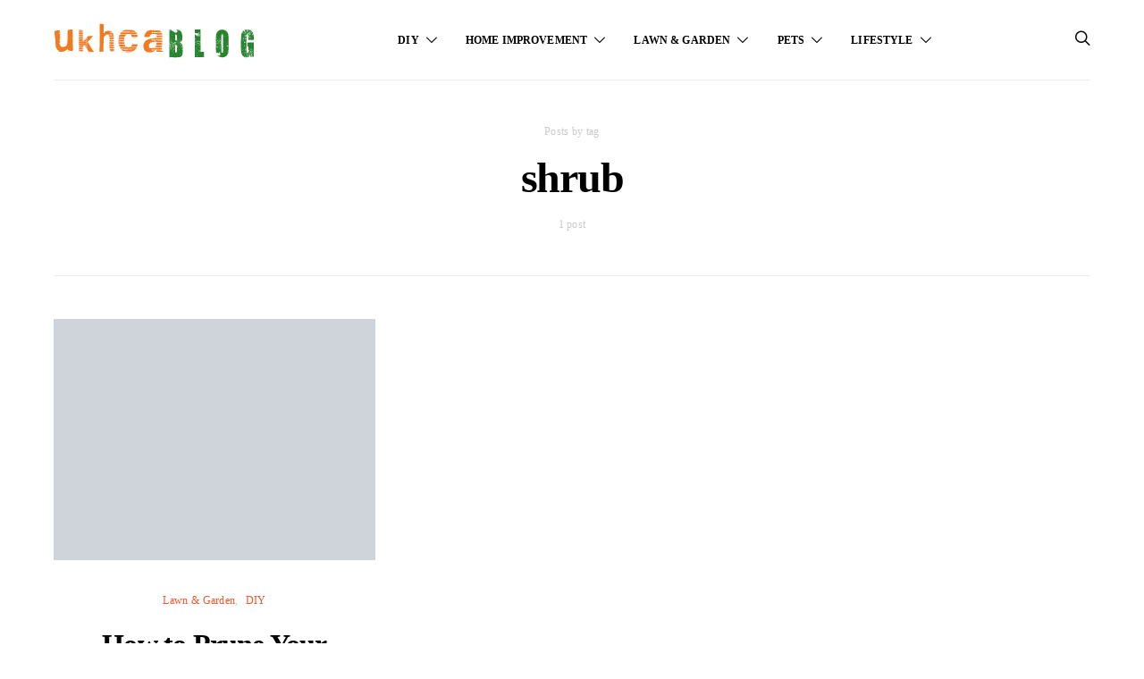

--- FILE ---
content_type: text/css
request_url: https://www.ukhcablog.com/wp-content/litespeed/ucss/eb64229e928b2ab649b503c9c9b301e8.css?ver=c66db
body_size: 8786
content:
@-webkit-keyframes fade-zoom-in{0%{opacity:0;transform:scale(1.1)}to{opacity:1;transform:scale(1)}}@keyframes fade-zoom-in{0%{opacity:0;transform:scale(1.1)}to{opacity:1;transform:scale(1)}}@font-face{font-display:swap;font-family:"canvas-icons";src:url(/wp-content/plugins/canvas/assets/fonts/canvas-icons.woff)format("woff"),url(/wp-content/plugins/canvas/assets/fonts/canvas-icons.ttf)format("truetype"),url(/wp-content/plugins/canvas/assets/fonts/canvas-icons.svg)format("svg");font-weight:400;font-style:normal;font-display:swap}@font-face{font-display:swap;font-family:"powerkit-icons";src:url(/wp-content/plugins/powerkit/assets/fonts/powerkit-icons.woff)format("woff"),url(/wp-content/plugins/powerkit/assets/fonts/powerkit-icons.ttf)format("truetype"),url(/wp-content/plugins/powerkit/assets/fonts/powerkit-icons.svg)format("svg");font-weight:400;font-style:normal;font-display:swap}[class*=" pk-icon-"]{font-family:"powerkit-icons"!important;font-style:normal;font-weight:400;font-variant:normal;text-transform:none;line-height:1;-webkit-font-smoothing:antialiased;-moz-osx-font-smoothing:grayscale}.pk-icon-twitter:before{content:""}.pk-icon-facebook:before{content:""}.pk-icon-pinterest:before{content:""}.pk-icon-up:before{content:""}.pk-color-secondary{--pk-secondary-color:#a0a0a0;color:var(--pk-secondary-color)}section.wp-block-cover-image.has-left-content>h2{margin-left:0;text-align:left}section.wp-block-cover-image.has-right-content>h2{margin-right:0;text-align:right}section.wp-block-cover-image>h2{font-size:2em;line-height:1.25;margin-bottom:0;max-width:840px;padding:.44em;text-align:center;z-index:1}.wp-block[data-align=left]>[data-type="core/embed"],.wp-block[data-align=right]>[data-type="core/embed"]{max-width:360px;width:100%}.wp-block[data-align=left]>[data-type="core/embed"] .wp-block-embed__wrapper,.wp-block[data-align=right]>[data-type="core/embed"] .wp-block-embed__wrapper{min-width:280px}.wp-lightbox-container button:not(:hover):not(:active):not(.has-background){background-color:#5a5a5a40;border:0}.wp-lightbox-overlay .close-button:not(:hover):not(:active):not(.has-background){background:0 0;border:0}ul{box-sizing:border-box;padding:0;list-style:none}:root{--wp--preset--font-size--normal:16px;--wp--preset--font-size--huge:42px;--wp-admin-theme-color:#3858e9;--wp-admin-theme-color--rgb:56,88,233;--wp-admin-theme-color-darker-10:#2145e6;--wp-admin-theme-color-darker-10--rgb:33,69,230;--wp-admin-theme-color-darker-20:#183ad6;--wp-admin-theme-color-darker-20--rgb:24,58,214}@media (min-resolution:192dpi){:root{--wp-admin-border-width-focus:1.5px}}.components-autocomplete__result.components-button:focus:not(:disabled){box-shadow:inset 0 0 0 1px #fff,0 0 0 var(--wp-admin-border-width-focus) var(--wp-admin-theme-color);outline:2px solid #0000}.components-button:focus:not(:disabled){box-shadow:0 0 0 var(--wp-admin-border-width-focus) var(--wp-components-color-accent,var(--wp-admin-theme-color,#3858e9));outline:3px solid #0000}.components-button.is-primary:hover:not(:disabled){background:var(--wp-components-color-accent-darker-10,var(--wp-admin-theme-color-darker-10,#2145e6));color:var(--wp-components-color-accent-inverted,#fff)}.components-button.is-primary:active:not(:disabled){background:var(--wp-components-color-accent-darker-20,var(--wp-admin-theme-color-darker-20,#183ad6));border-color:var(--wp-components-color-accent-darker-20,var(--wp-admin-theme-color-darker-20,#183ad6));color:var(--wp-components-color-accent-inverted,#fff)}.components-button.is-primary:focus:not(:disabled){box-shadow:inset 0 0 0 1px var(--wp-components-color-background,#fff),0 0 0 var(--wp-admin-border-width-focus) var(--wp-components-color-accent,var(--wp-admin-theme-color,#3858e9))}.components-button.is-secondary:active:not(:disabled),.components-button.is-tertiary:active:not(:disabled){box-shadow:none}.components-button.is-secondary:disabled:not(:focus),.components-button.is-secondary[aria-disabled=true]:hover:not(:focus),.components-button.is-secondary[aria-disabled=true]:not(:focus){box-shadow:inset 0 0 0 1px #ddd}.components-button.is-tertiary:disabled:not(:focus),.components-button.is-tertiary[aria-disabled=true]:hover:not(:focus),.components-button.is-tertiary[aria-disabled=true]:not(:focus){box-shadow:none;outline:0}.components-button.is-destructive:not(.is-primary):not(.is-secondary):not(.is-tertiary):not(.is-link):hover:not(:disabled){color:#710d0d}.components-button.is-destructive:not(.is-primary):not(.is-secondary):not(.is-tertiary):not(.is-link):focus:not(:disabled){box-shadow:0 0 0 var(--wp-admin-border-width-focus) #cc1818}.components-button.is-destructive:not(.is-primary):not(.is-secondary):not(.is-tertiary):not(.is-link):active:not(:disabled){background:#ccc}.components-button.is-pressed:focus:not(:disabled){box-shadow:inset 0 0 0 1px var(--wp-components-color-background,#fff),0 0 0 var(--wp-admin-border-width-focus) var(--wp-components-color-accent,var(--wp-admin-theme-color,#3858e9));outline:2px solid #0000}.components-button.is-pressed:hover:not(:disabled){background:var(--wp-components-color-foreground,#1e1e1e);color:var(--wp-components-color-foreground-inverted,#fff)}.components-circular-option-picker>:not(.components-circular-option-picker__swatches){position:relative;z-index:0}.components-duotone-picker__color-indicator>.components-button.is-pressed:hover:not(:disabled){background:linear-gradient(-45deg,#0000 48%,#ddd 0,#ddd 52%,#0000 0);color:#0000}.components-notice__dismiss:not(:disabled):not([aria-disabled=true]):focus,.components-notice__dismiss:not(:disabled):not([aria-disabled=true]):not(.is-secondary):active,.components-notice__dismiss:not(:disabled):not([aria-disabled=true]):not(.is-secondary):hover{background-color:initial;color:#1e1e1e}.components-notice__dismiss:not(:disabled):not([aria-disabled=true]):not(.is-secondary):hover{box-shadow:none}.components-snackbar__action.components-button:not(:disabled):not([aria-disabled=true]):not(.is-secondary){background-color:initial;text-decoration:underline}.components-snackbar__action.components-button:not(:disabled):not([aria-disabled=true]):not(.is-secondary):focus{box-shadow:none;color:#fff;outline:1px dotted #fff}.components-snackbar__action.components-button:not(:disabled):not([aria-disabled=true]):not(.is-secondary):hover{color:#fff;text-decoration:none}.components-tab-panel__tabs-item:focus:not(:disabled){box-shadow:none;outline:0;position:relative}.components-accessible-toolbar .components-button:focus:not(:disabled),.components-toolbar .components-button:focus:not(:disabled){box-shadow:none;outline:0}@media (min-resolution:192dpi){:root{--wp-admin-border-width-focus:1.5px}}.preferences__tabs-tab[role=tab]:focus:not(:disabled){box-shadow:inset 0 0 0 var(--wp-admin-border-width-focus) var(--wp-admin-theme-color);outline:2px solid #0000}@media (min-resolution:192dpi){:root{--wp-admin-border-width-focus:1.5px}}.block-editor-block-breadcrumb__button.components-button:hover:not(:disabled){box-shadow:none;text-decoration:underline}@media (min-width:600px){.block-editor-block-mover:not(.is-horizontal) .block-editor-block-mover__move-button-container>:before{height:calc(100% - 4px)}}.block-editor-patterns__grid-pagination-wrapper .block-editor-patterns__grid-pagination .components-button.is-tertiary:hover:not(:disabled){background-color:#757575;color:#fff}.block-editor-block-types-list>[role=presentation]{display:flex;flex-wrap:wrap;overflow:hidden}.block-editor-block-variation-transforms .components-dropdown-menu__toggle:focus:not(:disabled){border-color:var(--wp-admin-theme-color);box-shadow:0 0 0 calc(var(--wp-admin-border-width-focus) - 1px) var(--wp-admin-theme-color)}.block-editor-tools-panel-color-gradient-settings__item:nth-child(1 of.block-editor-tools-panel-color-gradient-settings__item){border-top:1px solid #ddd;border-top-left-radius:2px;border-top-right-radius:2px;margin-top:24px}.block-editor-tools-panel-color-gradient-settings__item:nth-last-child(1 of.block-editor-tools-panel-color-gradient-settings__item){border-bottom-left-radius:2px;border-bottom-right-radius:2px}.block-editor-block-types-list__list-item.is-synced .components-button.block-editor-block-types-list__item:not(:disabled):after{background:var(--wp-block-synced-color)}.components-button.block-editor-block-types-list__item:not(:disabled):hover:after{background:var(--wp-admin-theme-color);border-radius:2px;bottom:0;content:"";left:0;opacity:.04;pointer-events:none;position:absolute;right:0;top:0}.components-button.block-editor-block-types-list__item:not(:disabled):focus{box-shadow:inset 0 0 0 var(--wp-admin-border-width-focus) var(--wp-admin-theme-color)}.block-editor-url-popover__row>:not(.block-editor-url-popover__settings-toggle){flex-grow:1;gap:8px}.block-editor-inserter__category-tablist .block-editor-inserter__category-tab:focus:not(:disabled){border-radius:2px;box-shadow:0 0 0 var(--wp-admin-border-width-focus) var(--wp-admin-theme-color);outline:2px solid #0000;outline-offset:0}.block-editor-inserter__quick-inserter-expand.components-button.components-button:focus:not(:disabled){background:var(--wp-admin-theme-color);border-color:var(--wp-admin-theme-color);box-shadow:none}.block-editor-inserter__media-panel .block-editor-inserter__media-panel-search:not(:focus-within){--wp-components-color-background:#fff}@media (min-resolution:192dpi){:root{--wp-admin-border-width-focus:1.5px}}@media (min-resolution:192dpi){:root{--wp-admin-border-width-focus:1.5px}}.patterns-menu-items__convert-modal [role=dialog]>[role=document]{width:350px}@media (min-resolution:192dpi){:root{--wp-admin-border-width-focus:1.5px}}@media (min-width:782px){html.interface-interface-skeleton__html-container:not(:has(.is-zoom-out)){position:static;width:auto}}.editor-create-template-part-modal__area-radio-group .components-button.editor-create-template-part-modal__area-radio.is-primary:hover:not(:focus),.editor-create-template-part-modal__area-radio-group .components-button.editor-create-template-part-modal__area-radio.is-secondary:hover:not(:focus),.editor-create-template-part-modal__area-radio-group .components-button.editor-create-template-part-modal__area-radio:not(:focus){box-shadow:none}.editor-create-template-part-modal__area-radio-group .components-button.editor-create-template-part-modal__area-radio:not(:hover){color:#1e1e1e;cursor:auto}.editor-document-tools .editor-document-tools__left>.components-button.has-icon:focus:not(:disabled),.editor-document-tools .editor-document-tools__left>.components-dropdown>.components-button.has-icon:focus:not(:disabled){box-shadow:0 0 0 var(--wp-admin-border-width-focus) var(--wp-admin-theme-color),inset 0 0 0 1px #fff;outline:1px solid #0000}body,html{height:100%;padding:0}body{background:#f0f0f1;font-size:13px;min-width:600px}html{margin:0}img{border:0;vertical-align:middle;border-style:none;max-width:100%;height:auto}a{transition-property:border,background,color;transition-duration:.05s;transition-timing-function:ease-in-out}a,div{outline:0}a:active{color:#135e96}a:focus{color:#043959;box-shadow:0 0 0 2px #2271b1;outline:2px solid transparent}p{font-size:13px;line-height:1.5;margin:1em 0}li{margin-bottom:6px}h1,h2,h3{display:block;font-weight:600;color:#1d2327;font-size:2em;margin:.67em 0}h2,h3{font-size:1.3em;margin:1em 0}.wrap [class$=icon32]+h2,.wrap>h2:first-child{font-size:23px;font-weight:400;margin:0;padding:9px 0 4px;line-height:1.3}.striped>tbody>:nth-child(odd),ul.striped>:nth-child(odd){background-color:#f6f7f7}.metabox-holder .postbox>h3,.metabox-holder .stuffbox>h3{font-size:14px;padding:8px 12px;margin:0;line-height:1.4}.post-categories{display:inline;margin:0;padding:0}.post-categories li{display:inline}#templateside>h2{padding-top:6px;padding-bottom:7px;margin:0}@media screen and (max-width:782px){body{min-width:240px;overflow-x:hidden}body *{-webkit-tap-highlight-color:transparent!important}.wrap .icon32+h2{margin-top:-2px}.metabox-holder .postbox>h3,.metabox-holder .stuffbox>h3{padding:12px}}button,input{box-sizing:border-box;font-weight:inherit}input[type=search],input[type=text]{box-shadow:0 0 0 transparent;border-radius:4px;background-color:#fff;color:#2c3338;padding:0 8px;line-height:2;min-height:30px}::-webkit-datetime-edit{line-height:1.85714286}input[type=checkbox]:focus,input[type=search]:focus,input[type=text]:focus{border-color:#2271b1;box-shadow:0 0 0 1px #2271b1;outline:2px solid transparent}input[type=checkbox]{border:1px solid #8c8f94;border-radius:4px;background:#fff;color:#50575e;clear:none;cursor:pointer;display:inline-block;line-height:0;height:1rem;margin:-.25rem .25rem 0 0;outline:0;padding:0!important;text-align:center;vertical-align:middle;width:1rem;min-width:1rem;-webkit-appearance:none;box-shadow:inset 0 1px 2px rgba(0,0,0,.1);transition:.05s border-color ease-in-out}input[type=checkbox]:checked::before{float:left;display:inline-block;vertical-align:middle;speak:never;-webkit-font-smoothing:antialiased;-moz-osx-font-smoothing:grayscale;content:url(data:image/svg+xml;utf8,%3Csvg%20xmlns%3D%27http%3A%2F%2Fwww.w3.org%2F2000%2Fsvg%27%20viewBox%3D%270%200%2020%2020%27%3E%3Cpath%20d%3D%27M14.83%204.89l1.34.94-5.81%208.38H9.02L5.78%209.67l1.34-1.25%202.57%202.4z%27%20fill%3D%27%233582c4%27%2F%3E%3C%2Fsvg%3E);margin:-.1875rem 0 0-.25rem;height:1.3125rem;width:1.3125rem}@-moz-document url-prefix(){input[type=checkbox]{margin-bottom:-1px}}input[type=search]{-webkit-appearance:textfield}input[type=search]::-webkit-search-decoration{display:none}::-webkit-input-placeholder{color:#646970}::-moz-placeholder{color:#646970;opacity:1}:-ms-input-placeholder{color:#646970}input:disabled{background:rgba(255,255,255,.5);border-color:rgba(220,220,222,.75);box-shadow:inset 0 1px 2px rgba(0,0,0,.04);color:rgba(44,51,56,.5)}input[type=checkbox]:disabled,input[type=checkbox]:disabled:checked:before{opacity:.7;cursor:default}label{vertical-align:middle;display:inline-block;margin-bottom:.5rem}@media screen and (max-width:782px){input[type=search],input[type=text]{-webkit-appearance:none;padding:3px 10px;min-height:40px}::-webkit-datetime-edit{line-height:1.875}input[type=checkbox]{-webkit-appearance:none;height:1.5625rem;width:1.5625rem}input[type=checkbox]:checked:before{width:1.875rem;height:1.875rem;margin:-.1875rem -.3125rem}input{font-size:16px}}@media (min-resolution:192dpi){:root{--wp-admin-border-width-focus:1.5px}}_:future{background-color:initial}.wp-site-blocks>[data-align=left]{float:left;margin-right:2em}.wp-site-blocks>[data-align=right]{float:right;margin-left:2em}.wp-site-blocks>[data-align=center]{justify-content:center;margin-left:auto;margin-right:auto}:root{--wp-admin-theme-color:#007cba;--wp-admin-theme-color--rgb:0,124,186;--wp-admin-theme-color-darker-10:#006ba1;--wp-admin-theme-color-darker-10--rgb:0,107,161;--wp-admin-theme-color-darker-20:#005a87;--wp-admin-theme-color-darker-20--rgb:0,90,135;--wp-admin-border-width-focus:2px;--wp-block-synced-color:#7a00df;--wp-block-synced-color--rgb:122,0,223;--wp-bound-block-color:var(--wp-block-synced-color)}@media (min-resolution:192dpi){:root{--wp-admin-border-width-focus:1.5px}}.wp-block-group>[data-align=full]{margin-left:auto;margin-right:auto}.wp-block-group.has-background>[data-align=full]{margin-left:-30px;width:calc(100% + 60px)}[data-align=full] .wp-block-group>[data-align=full]{left:0;max-width:none;padding-left:0;padding-right:0;width:100%}[data-align=full] .wp-block-group.has-background>[data-align=full]{width:calc(100% + 60px)}.color-block-support-panel__inner-wrapper>:not(.block-editor-tools-panel-color-gradient-settings__item){margin-top:24px}.block-library-gallery-item__inline-menu .components-button.has-icon:not(:focus){border:0;box-shadow:none}.wp-block-social-link-anchor:focus:not(:disabled){border-radius:2px;box-shadow:0 0 0 var(--wp-admin-border-width-focus) var(--wp-admin-theme-color);outline:3px solid #0000}@font-face{font-display:swap;font-family:DMSans;font-weight:400;src:url(/wp-content/plugins/hostinger-ai-assistant/gutenberg-block/dist/fonts/DMSans-Regular.4ee96395.ttf)}@font-face{font-display:swap;font-family:DMSans;font-weight:500;src:url(/wp-content/plugins/hostinger-ai-assistant/gutenberg-block/dist/fonts/DMSans-Medium.15068053.ttf)}@font-face{font-display:swap;font-family:DMSans;font-weight:700;src:url(/wp-content/plugins/hostinger-ai-assistant/gutenberg-block/dist/fonts/DMSans-Bold.c423ce2d.ttf)}:root{--primary:#673de6;--primary-light:#ebe4ff;--primary-lightest:#673de614;--primary-dark:#5025d1;--primary-charts:#b39ef3;--white:#fff;--gray-1:hsla(0,0%,79%,.5);--gray-2:rgba(227,227,255,.5);--gray:#727586;--gray-light:#f2f3f6;--gray-light-border:#dadce0;--gray-dark:#36344d;--gray-border:#dad9da;--success:#00b090;--success-light:#def4f0;--success-dark:#008361;--info-light:#e0f8ff;--danger:#fc5185;--danger-light:#ffe8ef;--danger-dark:#d63163;--warning:#ffcd35;--warning-light:#fff8e2;--warning-dark:#fea419;--meteorite:#8c85ff;--meteorite-light:#d5dfff;--meteorite-gray:#dadce03d;--meteorite-dark:#2f1c6a;--light:#fff;--dark:#1d1e20;--white-blue:#f4f5ff;--primary-timer:#8564eb;--black-timer:#343434;--periwinkle:#c5cde9;--shadow:0 1px 4px rgba(0,0,0,.26);--text_gray:#727586;--primary-hover:var(--primary-light);--primary-dark-hover:hsla(220,9%,87%,.24)}h2.is-style-cnvs-heading-numbered~h3.is-style-cnvs-heading-numbered:before,h2.pk-heading-numbered~h3.pk-heading-numbered:before{content:counter(h2)"."counter(h3)}h3.is-style-cnvs-heading-numbered~h4.is-style-cnvs-heading-numbered:before,h3.pk-heading-numbered~h4.pk-heading-numbered:before{content:counter(h3)"."counter(h4)}h2.is-style-cnvs-heading-numbered~h3.is-style-cnvs-heading-numbered~h4.is-style-cnvs-heading-numbered:before,h2.pk-heading-numbered~h3.pk-heading-numbered~h4.pk-heading-numbered:before{content:counter(h2)"."counter(h3)"."counter(h4)}h4.is-style-cnvs-heading-numbered~h5.is-style-cnvs-heading-numbered:before,h4.pk-heading-numbered~h5.pk-heading-numbered:before{content:counter(h4)"."counter(h5)}h3.is-style-cnvs-heading-numbered~h4.is-style-cnvs-heading-numbered~h5.is-style-cnvs-heading-numbered:before,h3.pk-heading-numbered~h4.pk-heading-numbered~h5.pk-heading-numbered:before{content:counter(h3)"."counter(h4)"."counter(h5)}h2.is-style-cnvs-heading-numbered~h3.is-style-cnvs-heading-numbered~h4.is-style-cnvs-heading-numbered~h5.is-style-cnvs-heading-numbered:before,h2.pk-heading-numbered~h3.pk-heading-numbered~h4.pk-heading-numbered~h5.pk-heading-numbered:before{content:counter(h2)"."counter(h3)"."counter(h4)"."counter(h5)}h5.is-style-cnvs-heading-numbered~h6.is-style-cnvs-heading-numbered:before,h5.pk-heading-numbered~h6.pk-heading-numbered:before{content:counter(h5)"."counter(h6)}h4.is-style-cnvs-heading-numbered~h5.is-style-cnvs-heading-numbered~h6.is-style-cnvs-heading-numbered:before,h4.pk-heading-numbered~h5.pk-heading-numbered~h6.pk-heading-numbered:before{content:counter(h4)"."counter(h5)"."counter(h6)}h3.is-style-cnvs-heading-numbered~h4.is-style-cnvs-heading-numbered~h5.is-style-cnvs-heading-numbered~h6.is-style-cnvs-heading-numbered:before,h3.pk-heading-numbered~h4.pk-heading-numbered~h5.pk-heading-numbered~h6.pk-heading-numbered:before{content:counter(h3)"."counter(h4)"."counter(h5)"."counter(h6)}h2.is-style-cnvs-heading-numbered~h3.is-style-cnvs-heading-numbered~h4.is-style-cnvs-heading-numbered~h5.is-style-cnvs-heading-numbered~h6.is-style-cnvs-heading-numbered:before,h2.pk-heading-numbered~h3.pk-heading-numbered~h4.pk-heading-numbered~h5.pk-heading-numbered~h6.pk-heading-numbered:before{content:counter(h2)"."counter(h3)"."counter(h4)"."counter(h5)"."counter(h6)}@media screen{.pk-button-primary:not(:disabled):not(.disabled):active{color:#fff;background-color:#0062cc;border-color:#005cbf}.pk-button-primary:not(:disabled):not(.disabled):active:focus{box-shadow:0 0 0 .2rem rgba(38,143,255,.5)}.pk-button-secondary:not(:disabled):not(.disabled):active{color:#fff;background-color:#878686;border-color:gray}.pk-button-secondary:not(:disabled):not(.disabled):active:focus{box-shadow:0 0 0 .2rem rgba(141,142,142,.5)}.pk-button-success:not(:disabled):not(.disabled):active{color:#fff;background-color:#1e7e34;border-color:#1c7430}.pk-button-success:not(:disabled):not(.disabled):active:focus{box-shadow:0 0 0 .2rem rgba(72,180,97,.5)}.pk-button-info:not(:disabled):not(.disabled):active{color:#fff;background-color:#117a8b;border-color:#10707f}.pk-button-info:not(:disabled):not(.disabled):active:focus{box-shadow:0 0 0 .2rem rgba(58,176,195,.5)}.pk-button-warning:not(:disabled):not(.disabled):active{color:#212529;background-color:#d39e00;border-color:#c69500}.pk-button-warning:not(:disabled):not(.disabled):active:focus{box-shadow:0 0 0 .2rem rgba(222,170,12,.5)}.pk-button-danger:not(:disabled):not(.disabled):active{color:#fff;background-color:#bd2130;border-color:#b21f2d}.pk-button-danger:not(:disabled):not(.disabled):active:focus{box-shadow:0 0 0 .2rem rgba(225,83,97,.5)}.pk-button-light:not(:disabled):not(.disabled):active{color:#212529;background-color:#dae0e5;border-color:#d3d9df}.pk-button-light:not(:disabled):not(.disabled):active:focus{box-shadow:0 0 0 .2rem rgba(216,217,219,.5)}.pk-button-dark:not(:disabled):not(.disabled):active{color:#fff;background-color:#1d2124;border-color:#171a1d}.pk-button-dark:not(:disabled):not(.disabled):active:focus{box-shadow:0 0 0 .2rem rgba(82,88,93,.5)}.pk-button-outline-primary:not(:disabled):not(.disabled):active{color:#fff;background-color:#007bff;border-color:#007bff}.pk-button-outline-primary:not(:disabled):not(.disabled):active:focus{box-shadow:0 0 0 .2rem rgba(0,123,255,.5)}.pk-button-outline-secondary:not(:disabled):not(.disabled):active{color:#212529;background-color:#a0a0a0;border-color:#a0a0a0}.pk-button-outline-secondary:not(:disabled):not(.disabled):active:focus{box-shadow:0 0 0 .2rem rgba(160,160,160,.5)}.pk-button-outline-success:not(:disabled):not(.disabled):active{color:#fff;background-color:#28a745;border-color:#28a745}.pk-button-outline-success:not(:disabled):not(.disabled):active:focus{box-shadow:0 0 0 .2rem rgba(40,167,69,.5)}.pk-button-outline-info:not(:disabled):not(.disabled):active{color:#fff;background-color:#17a2b8;border-color:#17a2b8}.pk-button-outline-info:not(:disabled):not(.disabled):active:focus{box-shadow:0 0 0 .2rem rgba(23,162,184,.5)}.pk-button-outline-warning:not(:disabled):not(.disabled):active{color:#212529;background-color:#ffc107;border-color:#ffc107}.pk-button-outline-warning:not(:disabled):not(.disabled):active:focus{box-shadow:0 0 0 .2rem rgba(255,193,7,.5)}.pk-button-outline-danger:not(:disabled):not(.disabled):active{color:#fff;background-color:#dc3545;border-color:#dc3545}.pk-button-outline-danger:not(:disabled):not(.disabled):active:focus{box-shadow:0 0 0 .2rem rgba(220,53,69,.5)}.pk-button-outline-light:not(:disabled):not(.disabled):active{color:#212529;background-color:#f8f9fa;border-color:#f8f9fa}.pk-button-outline-light:not(:disabled):not(.disabled):active:focus{box-shadow:0 0 0 .2rem rgba(248,249,250,.5)}.pk-button-outline-dark:not(:disabled):not(.disabled):active{color:#fff;background-color:#343a40;border-color:#343a40}.pk-button-outline-dark:not(:disabled):not(.disabled):active:focus{box-shadow:0 0 0 .2rem rgba(52,58,64,.5)}}.pk-lazyload{--pk-lazyload-background:#ced4da;background-color:var(--pk-lazyload-background)}.pk-subscribe-form-wrap{--pk-subscribe-with-bg-color:#fff;--pk-subscribe-with-bg-elements-color:#fff;--pk-subscribe-heading-font-size:1.25rem;--pk-subscribe-privacy-font-size:80%;position:relative}.pk-subscribe-form-wrap .pk-input-group{display:flex}.pk-subscribe-form-wrap .pk-privacy{margin:1rem 0 0;font-size:var(--pk-subscribe-privacy-font-size)}.pk-subscribe-form-wrap .pk-privacy label{margin-bottom:0;cursor:pointer;color:inherit}.pk-subscribe-form-wrap .pk-privacy input[type=checkbox]{margin-right:.5rem}.pk-subscribe-with-name .pk-input-group{flex-direction:column}.pk-subscribe-with-name .pk-input-group button,.pk-subscribe-with-name .pk-input-group input{margin-top:.5rem}.pk-subscribe-with-name .pk-input-group input:first-child{margin-top:0}.pk-subscribe-with-name .pk-input-group input[type=text]{width:100%}.pk-scroll-to-top{--pk-scrolltop-background:#a0a0a0;--pk-scrolltop-icon-color:#fff;--pk-scrolltop-opacity:1;--pk-scrolltop-opacity-hover:.7;background:var(--pk-scrolltop-background);display:none;position:fixed;left:-9999px;bottom:2rem;opacity:0}.pk-scroll-to-top:hover{opacity:var(--pk-scrolltop-opacity-hover)}.pk-scroll-to-top .pk-icon{display:block;color:var(--pk-scrolltop-icon-color);line-height:1;transition:opacity .2s ease}@media (min-width:760px){.pk-scroll-to-top{display:block}}.pk-share-buttons-wrap{--pk-share-link-background:#f8f9fa;--pk-share-link-color:#000;--pk-share-link-hover-color:#fff;--pk-share-link-hover-count-color:rgba(255,255,255,.9);--pk-share-simple-light-link-background:0 0;--pk-share-simple-light-link-hover-color:#6c757d;--pk-share-simple-dark-link-background:rgba(0,0,0,1);--pk-share-simple-dark-link-color:#fff;--pk-share-simple-dark-link-count-color:rgba(255,255,255,.9);--pk-share-simple-dark-link-hover-background:rgba(0,0,0,.85);--pk-share-bold-bg-link-color:#fff;--pk-share-bold-bg-link-count-color:rgba(255,255,255,.9);--pk-share-bold-light-link-hover-count-color:#6c757d;--pk-share-bold-link-hover-count-color:#6c757d;--pk-share-inverse-link-color:#fff;--pk-share-inverse-link-count-color:rgba(255,255,255,.75);--pk-share-inverse-total-count-color:rgba(255,255,255,.75);--pk-share-inverse-total-label-color:#fff;--pk-share-highlight-background:#fff;--pk-share-highlight-box-shadow:0 2px 9px 0 rgba(0,0,0,.07);--pk-mobile-share-horizontal-background:#f8f9fa;--pk-mobile-share-total-background:rgba(0,0,0,1);--pk-mobile-share-total-label-color:rgba(255,255,255,1);--pk-mobile-share-total-count-color:rgba(255,255,255,.5);--pk-mobile-share-total-count-font-size:.75rem;--pk-mobile-share-close-font-size:1.5rem;--pk-mobile-share-close-color:#fff;--pk-share-tip-background:#fff;--pk-share-tip-border-color:#dbdbdb;--pk-share-tip-border-radius:2px;display:flex;margin-top:2rem;margin-bottom:2rem;line-height:1}.pk-share-buttons-wrap .pk-share-buttons-link{display:flex;align-items:center;justify-content:center;flex-grow:1;width:100%;height:36px;padding:0 1rem;background:var(--pk-share-link-background);color:var(--pk-share-link-color);text-decoration:none;transition:.25s ease all;border:0;box-shadow:none}.pk-share-buttons-wrap .pk-share-buttons-link:hover{color:var(--pk-share-link-hover-color);box-shadow:none}.pk-share-buttons-icon{padding:0 .25rem}.pk-share-buttons-items{display:flex;flex-grow:1;flex-wrap:wrap;margin:-.25rem}.pk-share-buttons-item{display:flex;align-items:center;padding:.25rem}.pk-share-buttons-icon{line-height:inherit}.pk-share-buttons-scheme-default .pk-share-buttons-twitter .pk-share-buttons-link:hover{background:#00aced}.pk-share-buttons-scheme-default .pk-share-buttons-facebook .pk-share-buttons-link:hover{background:#3b5998}.pk-share-buttons-scheme-default .pk-share-buttons-pinterest .pk-share-buttons-link:hover{background:#cb2027}*,:after,:before{box-sizing:border-box}html{font-family:sans-serif;line-height:1.15;-webkit-text-size-adjust:100%;-webkit-tap-highlight-color:transparent}article,footer,header,main,nav{display:block}body{margin:0;font-family:-apple-system,BlinkMacSystemFont,"Segoe UI",Roboto,"Helvetica Neue",Arial,"Noto Sans",sans-serif,"Apple Color Emoji","Segoe UI Emoji","Segoe UI Symbol","Noto Color Emoji";font-size:1rem;font-weight:400;line-height:1.5;color:#212529;text-align:left;background-color:#fff;-moz-osx-font-smoothing:grayscale;-webkit-font-smoothing:antialiased;overflow-x:hidden}h1,h2,h3,p,ul{margin-top:0;margin-bottom:1rem}ul ul{margin-bottom:0}a,a:hover{text-decoration:none}a{color:#007bff;background-color:transparent;transition:color .2s ease}a:hover{color:#0056b3}button{border-radius:0}button:focus{outline:5px auto -webkit-focus-ring-color}button,input{margin:0;font-family:inherit;font-size:inherit;line-height:inherit;overflow:visible}button{text-transform:none}[type=button],[type=submit],button{-webkit-appearance:button}[type=button]::-moz-focus-inner,[type=submit]::-moz-focus-inner,button::-moz-focus-inner{padding:0;border-style:none}input[type=checkbox]{box-sizing:border-box}[type=search]{outline-offset:-2px;-webkit-appearance:none}[type=search]::-webkit-search-decoration{-webkit-appearance:none}::-webkit-file-upload-button{font:inherit;-webkit-appearance:button}:root{--cs-palette-color-black:#000;--cs-palette-color-cyan-bluish-gray:#abb8c3;--cs-palette-color-white:#fff;--cs-palette-color-secondary:#f8f8f8;--cs-palette-color-pale-pink:#f78da7;--cs-palette-color-vivid-red:#ce2e2e;--cs-palette-color-luminous-vivid-orange:#ff6900;--cs-palette-color-luminous-vivid-amber:#fcb902;--cs-palette-color-light-green-cyan:#7bdcb5;--cs-palette-color-vivid-green-cyan:#01d083;--cs-palette-color-pale-cyan-blue:#8ed1fc;--cs-palette-color-vivid-cyan-blue:#0693e3;--cs-palette-color-vivid-purple:#9b51e0}input[type=search],input[type=text]{display:block;width:100%;padding:.375rem 1rem;border:1px transparent solid;font-size:.85rem!important}.button,button{cursor:pointer;display:inline-block;text-align:center;white-space:nowrap;vertical-align:middle;-webkit-user-select:none;-moz-user-select:none;-ms-user-select:none;user-select:none;text-decoration:none!important;border:1px solid transparent;padding:.375rem 1rem;transition:color .15s ease-in-out,background-color .15s ease-in-out,border-color .15s ease-in-out,box-shadow .15s ease-in-out}@media screen and (prefers-reduced-motion:reduce){.button,button{transition:none}}.button:focus,.button:hover,button:focus,button:hover{border-color:transparent}.button:focus,button:focus{outline:0}.button-primary{color:#fff;background-color:#000}.button-effect{display:inline-block;position:relative;overflow:hidden}.button-effect span{transition:all .2s ease}.button-effect span:first-child{display:block;transform:translate(0)}.button-effect span:last-child{display:block;position:absolute;left:50%;transform:translateY(200%) translateX(-50%)}.button-effect:hover span:first-child,.pk-subscribe-form-wrap .pk-subscribe-submit:hover span:first-child{transform:translateY(-200%)}.button-effect:hover span:last-child,.pk-subscribe-form-wrap .pk-subscribe-submit:hover span:last-child{transform:translateY(-100%) translateX(-50%)}.button-effect span>i,.pk-subscribe-form-wrap .pk-subscribe-submit span>i{display:inline-block;font-size:1rem;vertical-align:middle}.form-control{transition:border-color .15s ease-in-out,box-shadow .15s ease-in-out}@media screen and (prefers-reduced-motion:reduce){.form-control{transition:none}}.form-control:focus{outline:0;border-color:#80bdff}.cs-input-group{position:relative;display:flex;flex-wrap:wrap;align-items:stretch;width:100%}.cs-input-group .form-control{position:relative;z-index:2;flex:1 1 auto;width:1%;margin-bottom:0}.cs-input-group .button{line-height:1.5rem}.nav{flex-wrap:wrap;padding:0;margin-bottom:0}@font-face{font-display:swap;font-family:"cs-icons";src:url(/wp-content/themes/authentic/css/fonts/icons.ttf)format("truetype"),url(/wp-content/themes/authentic/css/fonts/icons.woff)format("woff"),url(/wp-content/themes/authentic/css/fonts/icons.svg#icons)format("svg");font-weight:400;font-style:normal;font-display:swap}[class*=cs-icon-]{font-family:"cs-icons"!important;font-weight:400;font-style:normal;font-variant:normal;line-height:1;text-transform:none;speak:none;-webkit-font-smoothing:antialiased;-moz-osx-font-smoothing:grayscale}.cs-icon-arrow-right:before{content:""}.cs-icon-cross:before{content:""}.cs-icon-mail:before{content:""}.cs-icon-search:before{content:""}.cs-icon-menu:before{content:""}h1,h2,h3{line-height:1.125}.style-align-center .page-header{text-align:center}@media (min-width:1120px){.cs-d-lg-none{display:none!important}}.cs-container{width:100%;padding-right:20px;padding-left:20px;margin-right:auto;margin-left:auto}@media (min-width:760px){.cs-container{max-width:720px}}@media (min-width:1020px){.cs-container{max-width:1000px}}@media (min-width:1120px){.cs-container{max-width:1080px}}@media (min-width:1240px){.cs-container{max-width:1200px}}.site-content{margin-top:3rem;margin-bottom:3rem}.footer-section>.cs-container>*{padding-top:3rem;padding-bottom:3rem}.footer-section+.footer-section>.cs-container>*{border-top:1px #e9ecef solid}#search form,.footer-subscribe{text-align:center}@media (min-width:760px){.footer-subscribe .subscribe-container{flex:0 0 66.6666666667%;max-width:66.6666666667%;margin:0 auto;padding:0}}@media (min-width:1020px){.footer-subscribe .subscribe-container{flex:0 0 50%;max-width:50%}}.navbar-footer{margin-bottom:1rem}.navbar-footer .navbar-nav{flex-direction:row}@media (min-width:1120px){.site-search-wrap{max-width:50%;margin-left:auto;margin-right:auto}}.search-form .search-submit{border-top-left-radius:0;border-bottom-left-radius:0}#search{display:none;position:fixed;z-index:999999;top:0;right:0;bottom:0;left:0;background:#fff;-webkit-animation:fade-zoom-in .3s forwards;animation:fade-zoom-in .3s forwards;-webkit-backface-visibility:hidden}#search .form-container{margin-top:5rem}@media (min-width:760px){#search .form-container{position:fixed;top:50%;right:0;left:0;margin-top:-2rem}}#search form:after{display:block;clear:both;content:""}#search input[type=search]{width:100%;border:0;color:#000;background:0 0;font-size:2rem}@media (max-width:759.98px){#search input[type=search][name=s]{font-size:2rem!important}}#search input[type=search]::-webkit-input-placeholder{color:#000;text-align:center}#search input[type=search]:-moz-placeholder{color:#000;text-align:center}#search input[type=search]:-ms-input-placeholder{color:#000;text-align:center}#search .cs-input-group{display:block}#search .cs-input-group-btn{display:none}#search p{margin-top:1rem;color:#dee2e6;font-size:.875rem;text-align:center}#search .close{position:fixed;top:3rem;right:3rem;border:0;opacity:1;color:#000;background:0 0;text-shadow:none;font-size:1.75rem}#search .close:after{font-family:"cs-icons";content:""}.offcanvas{overflow:hidden;position:fixed;height:100%;top:0;left:-320px;width:320px;background:#fff;display:flex;flex-direction:column;-webkit-overflow-scrolling:touch;z-index:2;transform:translate3d(0,0,0)}.offcanvas-header .navbar-toggle{float:right;margin-left:1rem;transition:opacity .2s ease;margin-right:20px}.navbar-offcanvas{display:flex;align-items:center;justify-content:space-between;width:100%}.navbar-offcanvas.navbar-border{border-top:none}.offcanvas-sidebar{flex:1;overflow-x:hidden;overflow-y:auto}.offcanvas-inner{padding:2rem}.site-inner{position:relative;left:0}.offcanvas,.site-inner{transition:all .4s ease}.site-overlay{display:none}.post-share{display:flex;align-items:center;margin-top:1.5rem}.post-share .title-share{display:flex;align-items:center;margin-right:1rem}.post-share .title-share .cs-icon{margin-left:1rem}.post-thumbnail{display:block;overflow:hidden;position:relative;background-position:center center;background-size:cover;text-align:center}.post-thumbnail:before{opacity:0;content:"";transition:all .2s ease}.post-thumbnail:before,.post-thumbnail>a{display:block;position:absolute;z-index:1;top:0;right:0;bottom:0;left:0}.post-thumbnail .post-more{position:absolute;z-index:1;top:50%;right:2rem;left:2rem;margin:0;opacity:0;text-align:center;transition:all .2s .1s ease;transform:translateY(-50%)}.post-thumbnail .post-more .button-link{color:#fff}.post-thumbnail:hover .post-more,.post-thumbnail:hover:before{opacity:1}.post-more{margin-top:1.5rem}.post-archive .post-inner>:last-child{margin-bottom:0}.post-archive article .entry-title,.post-archive article .post-meta{margin:0}.post-archive article .entry-title:not(:first-child),.post-archive article .post-excerpt:not(:first-child),.post-archive article .post-meta:not(:first-child){margin-top:1rem}.post-archive article .post-excerpt:not(:last-child){margin-bottom:1rem}.post-archive article .post-more:not(:first-child){margin-top:1.5rem}.post-archive article .post-thumbnail .post-more{margin-top:0}.post-archive .post:not(.post-standard) .post-excerpt{font-size:.9em}.style-align-center .post-grid:not(.post-featured) .post-share{justify-content:center}@media (min-width:760px){.archive-grid{display:flex;flex-wrap:wrap;margin-right:-20px;margin-left:-20px}.archive-grid>article{position:relative;width:100%;padding-right:20px;padding-left:20px;flex:0 0 50%;max-width:50%}.archive-grid>article:nth-child(-n+2){margin-top:0}}@media (min-width:1020px){.layout-fullwidth .archive-grid.columns-3>article{flex:0 0 33.3333333333%;max-width:33.3333333333%}.layout-fullwidth .archive-grid.columns-3>article:nth-child(-n+3){margin-top:0}}.style-align-center .post-grid{text-align:center}.post-grid .post-inner+.post-inner{margin-top:2rem}.navbar-primary{background:#fff;position:relative;z-index:999}@media (max-width:759.98px){.navbar-primary .cs-container{padding-right:0;padding-left:0}.navbar-primary .cs-container .navbar{padding-right:20px;padding-left:20px}}.navbar-primary .navbar{display:flex;align-items:center;justify-content:space-between;flex-direction:row;position:relative;margin:0 auto}.navbar-primary .navbar .navbar-nav{display:none}.navbar-primary .navbar .navbar-brand,.navbar-primary .navbar .navbar-search{padding:.5rem 0}@media (min-width:1120px){.navbar-primary .navbar .navbar-nav{display:flex}}.header-disabled .navbar-primary .navbar-brand,.navbar-nav li a{display:block}.header-disabled .navbar-primary.toggle-disabled .navbar-brand{margin-left:0}.navbar-toggle{margin-right:2rem;padding:0;border:0;background:0 0;font-size:24px;line-height:1;cursor:pointer}@media (min-width:1120px){.toggle-disabled .navbar-toggle{display:none}}.navbar-search{font-size:18px}.navbar-primary .navbar-search{margin-left:1rem}.navbar-brand:focus,.navbar-brand:hover{text-decoration:none}.navbar-nav li{display:inline-block;position:relative}.navbar-nav,.navbar-nav>li{height:100%}.navbar-nav>li>a{display:flex;align-items:center;height:100%}.navbar-nav>li+li{margin-left:2rem}.navbar-nav>li.menu-item-has-children>.sub-menu{visibility:hidden;opacity:0;top:100%;left:-9999px;z-index:10}.navbar-nav>li.menu-item-has-children:not(.touch-device):hover>.sub-menu{display:block;opacity:1;visibility:visible;left:0}.navbar-nav>li.menu-item-has-children>a:after{content:""}.navbar-nav .menu-item-has-children>a{display:flex;flex-wrap:nowrap;align-items:center;justify-content:space-between}.navbar-nav .menu-item-has-children>a:after{margin-left:.5rem;font-family:"cs-icons";font-size:12px;content:""}.navbar-nav .sub-menu{display:block;position:absolute;margin:0;padding:1rem 0;text-align:left;list-style:none}.navbar-nav .sub-menu>li{padding:0 1rem}.navbar-nav .sub-menu a{min-width:200px;padding:.5rem;transition:.2s ease all}.navbar-nav .sub-menu a:focus,.navbar-nav .sub-menu a:hover{padding-left:1.5rem}.navbar-nav .sub-menu .sub-menu{top:-1rem;transition:all .2s ease;transform:translate3d(-.5rem,0,0);display:block;visibility:hidden;left:100%;opacity:0;z-index:1}.navbar-nav .sub-menu li:hover>.sub-menu{visibility:visible;opacity:1;transform:translate3d(0,0,0)}.navbar-nav li:not(.touch-device):hover>.sub-menu{visibility:visible;opacity:1}.navbar-col,.navbar-col>div{display:flex;align-items:center;height:100%}.navbar-col{flex-direction:column;justify-content:center;flex-grow:1}.navbar-col>div{flex-wrap:nowrap}.navbar-col:first-child>div{margin-right:auto}.navbar-col:first-child>div>:last-child{margin-right:2rem}.navbar-col:last-child>div{margin-left:auto}.navbar-col:last-child>div>:first-child{margin-left:2rem}@media (min-width:1120px){.navbar-primary{display:flex}.navbar-primary.navbar-center .navbar-col,.navbar-primary.navbar-center .navbar-nav{flex-grow:1}}@media (max-width:1119.98px){.navbar-primary .navbar-col:first-child{justify-content:center;flex-grow:1}.navbar-primary .navbar-col:first-child>div{width:100%}.navbar-primary .navbar-brand,.navbar-primary .navbar-toggle{margin-right:auto;margin-left:0}.navbar-primary .navbar-brand{position:absolute;top:50%;left:50%;transform:translate3d(-50%,-50%,0)}.navbar-primary .navbar-col:last-child{flex-grow:0}}.post-meta{color:#dee2e6}.meta-category .post-categories li,.post-meta li{display:inline-block}.button-link:hover:after,.meta-category .post-categories li+li,.post-meta li+li{margin-left:.5rem}.post-meta li+li:before{margin-right:.5rem;content:"·"}.meta-category .post-categories,.post-meta{list-style:none;padding:0;margin:0}.meta-category .post-categories li:not(:last-child):after{content:","}.page-header .post-count,.page-header .sub-title+h1{margin-top:1rem}.page-header>:last-child{margin-bottom:0}.page-header-simple{margin-bottom:3rem}.page-header-simple+.post-archive{padding-top:3rem;border-top:1px #e9ecef solid}.button-link:after{display:inline-block;margin-left:.25rem;font-family:"cs-icons";content:"";transition:all .2s ease}.widget ul{padding-left:0;list-style:none;margin-bottom:0}.widget>:last-child{margin-bottom:0}.offcanvas-sidebar .widget{margin-bottom:2rem;padding-bottom:2rem;border-bottom:1px transparent solid}.offcanvas-sidebar .widget:last-child{margin-bottom:0;padding-bottom:0;border-bottom:none}.widget_nav_menu a{display:block;padding:1rem 0}.widget_nav_menu .menu>li:first-child{align-items:flex-start}.widget_nav_menu .menu>li:first-child>a{padding-top:0}.widget_nav_menu .menu>li:last-child{align-items:flex-end}.widget_nav_menu .menu>li:last-child>a{padding-bottom:0}.widget_nav_menu .menu>.menu-item:not(:first-child){border-top:1px #e9ecef solid}.widget_nav_menu .menu-item-has-children{display:flex;flex-direction:row;flex-wrap:wrap;align-items:center;justify-content:space-between;width:100%}.widget_nav_menu .menu-item-has-children>a{order:1}.widget_nav_menu .menu-item-has-children>ul{width:100%;order:3}.widget_nav_menu .menu>.menu-item>.sub-menu{padding-bottom:1rem}.widget_nav_menu .menu .menu-item:not(.menu-item-has-children)>a:after{visibility:hidden;float:right;opacity:0;font-family:"cs-icons";font-size:14px;content:"";transition:all .2s ease;transform:translateX(-100%)}.widget_nav_menu .menu .menu-item:not(.menu-item-has-children)>a:hover:after{visibility:visible;opacity:1;transform:translateX(0)}.widget_nav_menu .sub-menu{display:none}.widget_nav_menu .sub-menu a{padding:.25rem 0;line-height:1}.widget_nav_menu .sub-menu .sub-menu{padding:.5rem 0}.widget_nav_menu .sub-menu .sub-menu a{padding-left:1rem}.post-thumbnail img{display:block;width:100%}@media (max-width:1019.98px){.post-thumbnail,.post-thumbnail img{width:100%}}.entry-content .pk-row>[class*=" pk-col-"]>a,.entry-content .pk-row>[class*=" pk-col-"]>ol li>a,.entry-content .pk-row>[class*=" pk-col-"]>p>a,.entry-content .pk-row>[class*=" pk-col-"]>p>em>a,.entry-content .pk-row>[class*=" pk-col-"]>p>strong>a,.entry-content .pk-row>[class*=" pk-col-"]>ul li>a,.entry-content .pk-row>[class^=pk-col-]>a,.entry-content .pk-row>[class^=pk-col-]>ol li>a,.entry-content .pk-row>[class^=pk-col-]>p>a,.entry-content .pk-row>[class^=pk-col-]>p>em>a,.entry-content .pk-row>[class^=pk-col-]>p>strong>a,.entry-content .pk-row>[class^=pk-col-]>ul li>a{text-decoration:underline}.entry-content .pk-row>[class*=" pk-col-"]>a:focus,.entry-content .pk-row>[class*=" pk-col-"]>a:hover,.entry-content .pk-row>[class*=" pk-col-"]>ol li>a:focus,.entry-content .pk-row>[class*=" pk-col-"]>ol li>a:hover,.entry-content .pk-row>[class*=" pk-col-"]>p>a:focus,.entry-content .pk-row>[class*=" pk-col-"]>p>a:hover,.entry-content .pk-row>[class*=" pk-col-"]>p>em>a:focus,.entry-content .pk-row>[class*=" pk-col-"]>p>em>a:hover,.entry-content .pk-row>[class*=" pk-col-"]>p>strong>a:focus,.entry-content .pk-row>[class*=" pk-col-"]>p>strong>a:hover,.entry-content .pk-row>[class*=" pk-col-"]>ul li>a:focus,.entry-content .pk-row>[class*=" pk-col-"]>ul li>a:hover,.entry-content .pk-row>[class^=pk-col-]>a:focus,.entry-content .pk-row>[class^=pk-col-]>a:hover,.entry-content .pk-row>[class^=pk-col-]>ol li>a:focus,.entry-content .pk-row>[class^=pk-col-]>ol li>a:hover,.entry-content .pk-row>[class^=pk-col-]>p>a:focus,.entry-content .pk-row>[class^=pk-col-]>p>a:hover,.entry-content .pk-row>[class^=pk-col-]>p>em>a:focus,.entry-content .pk-row>[class^=pk-col-]>p>em>a:hover,.entry-content .pk-row>[class^=pk-col-]>p>strong>a:focus,.entry-content .pk-row>[class^=pk-col-]>p>strong>a:hover,.entry-content .pk-row>[class^=pk-col-]>ul li>a:focus,.entry-content .pk-row>[class^=pk-col-]>ul li>a:hover{text-decoration:none}.entry-content .pk-row>[class*=" pk-col-"]>h1,.entry-content .pk-row>[class*=" pk-col-"]>h2,.entry-content .pk-row>[class*=" pk-col-"]>h3,.entry-content .pk-row>[class*=" pk-col-"]>h4,.entry-content .pk-row>[class*=" pk-col-"]>h5,.entry-content .pk-row>[class*=" pk-col-"]>h6,.entry-content .pk-row>[class^=pk-col-]>h1,.entry-content .pk-row>[class^=pk-col-]>h2,.entry-content .pk-row>[class^=pk-col-]>h3,.entry-content .pk-row>[class^=pk-col-]>h4,.entry-content .pk-row>[class^=pk-col-]>h5,.entry-content .pk-row>[class^=pk-col-]>h6{margin-bottom:1.5rem}.entry-content .pk-row>[class*=" pk-col-"]>h1:not(:first-child),.entry-content .pk-row>[class*=" pk-col-"]>h2:not(:first-child),.entry-content .pk-row>[class*=" pk-col-"]>h3:not(:first-child),.entry-content .pk-row>[class*=" pk-col-"]>h4:not(:first-child),.entry-content .pk-row>[class*=" pk-col-"]>h5:not(:first-child),.entry-content .pk-row>[class*=" pk-col-"]>h6:not(:first-child),.entry-content .pk-row>[class^=pk-col-]>h1:not(:first-child),.entry-content .pk-row>[class^=pk-col-]>h2:not(:first-child),.entry-content .pk-row>[class^=pk-col-]>h3:not(:first-child),.entry-content .pk-row>[class^=pk-col-]>h4:not(:first-child),.entry-content .pk-row>[class^=pk-col-]>h5:not(:first-child),.entry-content .pk-row>[class^=pk-col-]>h6:not(:first-child){margin-top:3rem}.pk-input-group{position:relative;display:flex;flex-wrap:wrap;align-items:stretch;width:100%}.pk-input-group .form-control{position:relative;z-index:2;flex:1 1 auto;width:1%;margin-bottom:0}.pk-share-buttons-post-loop{display:inline-block;margin:0}.pk-share-buttons-post-loop .pk-share-buttons-item .pk-share-buttons-link{background:0 0;height:auto;padding:0;transition:unset}.pk-share-buttons-post-loop .pk-share-buttons-item .pk-share-buttons-link:hover{background:0 0}.pk-share-buttons-post-loop .pk-share-buttons-item .pk-share-buttons-icon{transition:.2s ease all}.pk-share-buttons-post-loop.pk-share-buttons-scheme-default .pk-share-buttons-twitter .pk-share-buttons-link:hover .pk-share-buttons-icon{color:#00aced}.pk-share-buttons-post-loop.pk-share-buttons-scheme-default .pk-share-buttons-facebook .pk-share-buttons-link:hover .pk-share-buttons-icon{color:#3b5998}.pk-share-buttons-post-loop.pk-share-buttons-scheme-default .pk-share-buttons-pinterest .pk-share-buttons-link:hover .pk-share-buttons-icon{color:#cb2027}.pk-scroll-to-top{background:rgba(44,47,48,.5);transition:all .25s}.pk-scroll-to-top .pk-icon{padding:.5rem}.pk-scroll-to-top .pk-icon:before{font-family:"cs-icons";color:#fff;content:""}.pk-scroll-to-top:hover{background:rgba(44,47,48,.8)}.pk-subscribe-form-wrap .subscription{position:relative;overflow:hidden}.pk-subscribe-form-wrap .pk-subscribe-message{letter-spacing:0;color:inherit;margin-bottom:1.5rem}.pk-subscribe-form-wrap .pk-privacy{margin-top:1.5rem}.pk-subscribe-form-wrap .pk-subscribe-submit{position:relative;overflow:hidden}.pk-subscribe-form-wrap .pk-subscribe-submit span{transition:all .2s ease}.pk-subscribe-form-wrap .pk-subscribe-submit span:first-child{display:block;transform:translate(0)}.pk-subscribe-form-wrap .pk-subscribe-submit span:last-child{display:block;position:absolute;left:50%;transform:translateY(200%) translateX(-50%)}.footer-section .pk-subscribe-form-wrap{padding:0}.footer-section .pk-subscribe-form-wrap .pk-title,.footer-section .pk-subscribe-form-wrap button{margin-top:0}.footer-section .pk-subscribe-with-name input[type=text]{width:100%;text-align:center}.footer-section .pk-subscribe-with-name button{margin-top:.5rem;padding:.5rem}@media (min-width:760px){.footer-section .pk-subscribe-with-name .pk-input-group{display:flex;flex-direction:row}.footer-section .pk-subscribe-with-name input[type=text]{width:1%;margin-top:0;text-align:left;border-right:none}.footer-section .pk-subscribe-with-name button{margin-top:0}}